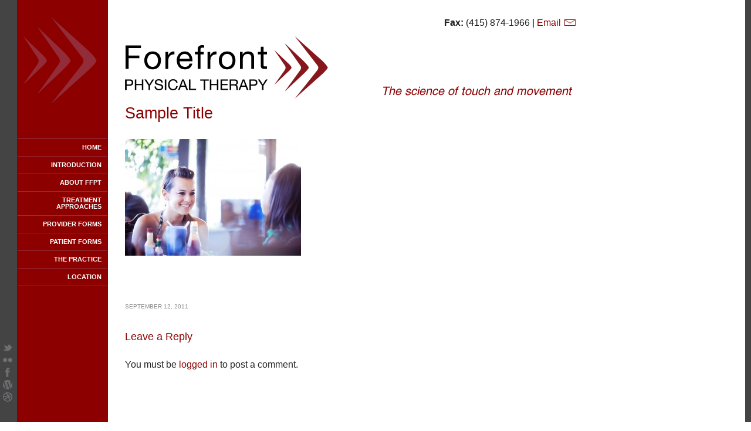

--- FILE ---
content_type: text/html; charset=UTF-8
request_url: https://www.forefrontphysicaltherapy.com/portfolio/coffee-cafe-logo-and-web-site/3280003051_7a1ed07395_b-2/
body_size: 7975
content:
<!DOCTYPE html>
<!--[if lt IE 7 ]>	<html lang="en" class="ie6 ie">	<![endif]-->
<!--[if IE 7 ]>	<html lang="en" class="ie7 ie">	<![endif]-->
<!--[if IE 8 ]>	<html lang="en" class="ie8 ie">	<![endif]-->
<!--[if IE 9 ]>	<html lang="en" class="ie9 ie">	<![endif]-->
<!--[if (gt IE 9)|!(IE)]><!--> <html xmlns="http://www.w3.org/1999/xhtml" lang="en-US"> <!--<![endif]-->
<head>

	<!-- General meta information -->
	<title>Sample Title - Forefront Physical Therapy</title>
	<meta http-equiv="Content-Type" content="text/html; charset=UTF-8" />
	<meta http-equiv="X-UA-Compatible" content="IE=edge,chrome=1" />
	<meta name="viewport" content="width=device-width, initial-scale=1.0" />
	<!-- // General meta information -->

	<meta name='robots' content='index, follow, max-image-preview:large, max-snippet:-1, max-video-preview:-1' />

	<!-- This site is optimized with the Yoast SEO plugin v26.5 - https://yoast.com/wordpress/plugins/seo/ -->
	<link rel="canonical" href="https://www.forefrontphysicaltherapy.com/portfolio/coffee-cafe-logo-and-web-site/3280003051_7a1ed07395_b-2/" />
	<script type="application/ld+json" class="yoast-schema-graph">{"@context":"https://schema.org","@graph":[{"@type":"WebPage","@id":"https://www.forefrontphysicaltherapy.com/portfolio/coffee-cafe-logo-and-web-site/3280003051_7a1ed07395_b-2/","url":"https://www.forefrontphysicaltherapy.com/portfolio/coffee-cafe-logo-and-web-site/3280003051_7a1ed07395_b-2/","name":"Sample Title - Forefront Physical Therapy","isPartOf":{"@id":"https://www.forefrontphysicaltherapy.com/#website"},"primaryImageOfPage":{"@id":"https://www.forefrontphysicaltherapy.com/portfolio/coffee-cafe-logo-and-web-site/3280003051_7a1ed07395_b-2/#primaryimage"},"image":{"@id":"https://www.forefrontphysicaltherapy.com/portfolio/coffee-cafe-logo-and-web-site/3280003051_7a1ed07395_b-2/#primaryimage"},"thumbnailUrl":"https://www.forefrontphysicaltherapy.com/wp-content/uploads/2011/09/3280003051_7a1ed07395_b1.jpg","datePublished":"2011-09-12T15:57:03+00:00","breadcrumb":{"@id":"https://www.forefrontphysicaltherapy.com/portfolio/coffee-cafe-logo-and-web-site/3280003051_7a1ed07395_b-2/#breadcrumb"},"inLanguage":"en-US","potentialAction":[{"@type":"ReadAction","target":["https://www.forefrontphysicaltherapy.com/portfolio/coffee-cafe-logo-and-web-site/3280003051_7a1ed07395_b-2/"]}]},{"@type":"ImageObject","inLanguage":"en-US","@id":"https://www.forefrontphysicaltherapy.com/portfolio/coffee-cafe-logo-and-web-site/3280003051_7a1ed07395_b-2/#primaryimage","url":"https://www.forefrontphysicaltherapy.com/wp-content/uploads/2011/09/3280003051_7a1ed07395_b1.jpg","contentUrl":"https://www.forefrontphysicaltherapy.com/wp-content/uploads/2011/09/3280003051_7a1ed07395_b1.jpg","width":"1024","height":"681","caption":"Optional Caption"},{"@type":"BreadcrumbList","@id":"https://www.forefrontphysicaltherapy.com/portfolio/coffee-cafe-logo-and-web-site/3280003051_7a1ed07395_b-2/#breadcrumb","itemListElement":[{"@type":"ListItem","position":1,"name":"Coffee Cafe Logo and Web Site","item":"https://www.forefrontphysicaltherapy.com/portfolio/coffee-cafe-logo-and-web-site/"},{"@type":"ListItem","position":2,"name":"Sample Title"}]},{"@type":"WebSite","@id":"https://www.forefrontphysicaltherapy.com/#website","url":"https://www.forefrontphysicaltherapy.com/","name":"Forefront Physical Therapy","description":"The science of touch and movement","potentialAction":[{"@type":"SearchAction","target":{"@type":"EntryPoint","urlTemplate":"https://www.forefrontphysicaltherapy.com/?s={search_term_string}"},"query-input":{"@type":"PropertyValueSpecification","valueRequired":true,"valueName":"search_term_string"}}],"inLanguage":"en-US"}]}</script>
	<!-- / Yoast SEO plugin. -->


<link rel="alternate" type="application/rss+xml" title="Forefront Physical Therapy &raquo; Feed" href="https://www.forefrontphysicaltherapy.com/feed/" />
<link rel="alternate" type="application/rss+xml" title="Forefront Physical Therapy &raquo; Comments Feed" href="https://www.forefrontphysicaltherapy.com/comments/feed/" />
<link rel="alternate" type="application/rss+xml" title="Forefront Physical Therapy &raquo; Sample Title Comments Feed" href="https://www.forefrontphysicaltherapy.com/portfolio/coffee-cafe-logo-and-web-site/3280003051_7a1ed07395_b-2/feed/" />
<link rel="alternate" title="oEmbed (JSON)" type="application/json+oembed" href="https://www.forefrontphysicaltherapy.com/wp-json/oembed/1.0/embed?url=https%3A%2F%2Fwww.forefrontphysicaltherapy.com%2Fportfolio%2Fcoffee-cafe-logo-and-web-site%2F3280003051_7a1ed07395_b-2%2F" />
<link rel="alternate" title="oEmbed (XML)" type="text/xml+oembed" href="https://www.forefrontphysicaltherapy.com/wp-json/oembed/1.0/embed?url=https%3A%2F%2Fwww.forefrontphysicaltherapy.com%2Fportfolio%2Fcoffee-cafe-logo-and-web-site%2F3280003051_7a1ed07395_b-2%2F&#038;format=xml" />
		<!-- This site uses the Google Analytics by MonsterInsights plugin v9.10.1 - Using Analytics tracking - https://www.monsterinsights.com/ -->
		<!-- Note: MonsterInsights is not currently configured on this site. The site owner needs to authenticate with Google Analytics in the MonsterInsights settings panel. -->
					<!-- No tracking code set -->
				<!-- / Google Analytics by MonsterInsights -->
		<style id='wp-img-auto-sizes-contain-inline-css' type='text/css'>
img:is([sizes=auto i],[sizes^="auto," i]){contain-intrinsic-size:3000px 1500px}
/*# sourceURL=wp-img-auto-sizes-contain-inline-css */
</style>
<style id='wp-emoji-styles-inline-css' type='text/css'>

	img.wp-smiley, img.emoji {
		display: inline !important;
		border: none !important;
		box-shadow: none !important;
		height: 1em !important;
		width: 1em !important;
		margin: 0 0.07em !important;
		vertical-align: -0.1em !important;
		background: none !important;
		padding: 0 !important;
	}
/*# sourceURL=wp-emoji-styles-inline-css */
</style>
<style id='wp-block-library-inline-css' type='text/css'>
:root{--wp-block-synced-color:#7a00df;--wp-block-synced-color--rgb:122,0,223;--wp-bound-block-color:var(--wp-block-synced-color);--wp-editor-canvas-background:#ddd;--wp-admin-theme-color:#007cba;--wp-admin-theme-color--rgb:0,124,186;--wp-admin-theme-color-darker-10:#006ba1;--wp-admin-theme-color-darker-10--rgb:0,107,160.5;--wp-admin-theme-color-darker-20:#005a87;--wp-admin-theme-color-darker-20--rgb:0,90,135;--wp-admin-border-width-focus:2px}@media (min-resolution:192dpi){:root{--wp-admin-border-width-focus:1.5px}}.wp-element-button{cursor:pointer}:root .has-very-light-gray-background-color{background-color:#eee}:root .has-very-dark-gray-background-color{background-color:#313131}:root .has-very-light-gray-color{color:#eee}:root .has-very-dark-gray-color{color:#313131}:root .has-vivid-green-cyan-to-vivid-cyan-blue-gradient-background{background:linear-gradient(135deg,#00d084,#0693e3)}:root .has-purple-crush-gradient-background{background:linear-gradient(135deg,#34e2e4,#4721fb 50%,#ab1dfe)}:root .has-hazy-dawn-gradient-background{background:linear-gradient(135deg,#faaca8,#dad0ec)}:root .has-subdued-olive-gradient-background{background:linear-gradient(135deg,#fafae1,#67a671)}:root .has-atomic-cream-gradient-background{background:linear-gradient(135deg,#fdd79a,#004a59)}:root .has-nightshade-gradient-background{background:linear-gradient(135deg,#330968,#31cdcf)}:root .has-midnight-gradient-background{background:linear-gradient(135deg,#020381,#2874fc)}:root{--wp--preset--font-size--normal:16px;--wp--preset--font-size--huge:42px}.has-regular-font-size{font-size:1em}.has-larger-font-size{font-size:2.625em}.has-normal-font-size{font-size:var(--wp--preset--font-size--normal)}.has-huge-font-size{font-size:var(--wp--preset--font-size--huge)}.has-text-align-center{text-align:center}.has-text-align-left{text-align:left}.has-text-align-right{text-align:right}.has-fit-text{white-space:nowrap!important}#end-resizable-editor-section{display:none}.aligncenter{clear:both}.items-justified-left{justify-content:flex-start}.items-justified-center{justify-content:center}.items-justified-right{justify-content:flex-end}.items-justified-space-between{justify-content:space-between}.screen-reader-text{border:0;clip-path:inset(50%);height:1px;margin:-1px;overflow:hidden;padding:0;position:absolute;width:1px;word-wrap:normal!important}.screen-reader-text:focus{background-color:#ddd;clip-path:none;color:#444;display:block;font-size:1em;height:auto;left:5px;line-height:normal;padding:15px 23px 14px;text-decoration:none;top:5px;width:auto;z-index:100000}html :where(.has-border-color){border-style:solid}html :where([style*=border-top-color]){border-top-style:solid}html :where([style*=border-right-color]){border-right-style:solid}html :where([style*=border-bottom-color]){border-bottom-style:solid}html :where([style*=border-left-color]){border-left-style:solid}html :where([style*=border-width]){border-style:solid}html :where([style*=border-top-width]){border-top-style:solid}html :where([style*=border-right-width]){border-right-style:solid}html :where([style*=border-bottom-width]){border-bottom-style:solid}html :where([style*=border-left-width]){border-left-style:solid}html :where(img[class*=wp-image-]){height:auto;max-width:100%}:where(figure){margin:0 0 1em}html :where(.is-position-sticky){--wp-admin--admin-bar--position-offset:var(--wp-admin--admin-bar--height,0px)}@media screen and (max-width:600px){html :where(.is-position-sticky){--wp-admin--admin-bar--position-offset:0px}}

/*# sourceURL=wp-block-library-inline-css */
</style><style id='global-styles-inline-css' type='text/css'>
:root{--wp--preset--aspect-ratio--square: 1;--wp--preset--aspect-ratio--4-3: 4/3;--wp--preset--aspect-ratio--3-4: 3/4;--wp--preset--aspect-ratio--3-2: 3/2;--wp--preset--aspect-ratio--2-3: 2/3;--wp--preset--aspect-ratio--16-9: 16/9;--wp--preset--aspect-ratio--9-16: 9/16;--wp--preset--color--black: #000000;--wp--preset--color--cyan-bluish-gray: #abb8c3;--wp--preset--color--white: #ffffff;--wp--preset--color--pale-pink: #f78da7;--wp--preset--color--vivid-red: #cf2e2e;--wp--preset--color--luminous-vivid-orange: #ff6900;--wp--preset--color--luminous-vivid-amber: #fcb900;--wp--preset--color--light-green-cyan: #7bdcb5;--wp--preset--color--vivid-green-cyan: #00d084;--wp--preset--color--pale-cyan-blue: #8ed1fc;--wp--preset--color--vivid-cyan-blue: #0693e3;--wp--preset--color--vivid-purple: #9b51e0;--wp--preset--gradient--vivid-cyan-blue-to-vivid-purple: linear-gradient(135deg,rgb(6,147,227) 0%,rgb(155,81,224) 100%);--wp--preset--gradient--light-green-cyan-to-vivid-green-cyan: linear-gradient(135deg,rgb(122,220,180) 0%,rgb(0,208,130) 100%);--wp--preset--gradient--luminous-vivid-amber-to-luminous-vivid-orange: linear-gradient(135deg,rgb(252,185,0) 0%,rgb(255,105,0) 100%);--wp--preset--gradient--luminous-vivid-orange-to-vivid-red: linear-gradient(135deg,rgb(255,105,0) 0%,rgb(207,46,46) 100%);--wp--preset--gradient--very-light-gray-to-cyan-bluish-gray: linear-gradient(135deg,rgb(238,238,238) 0%,rgb(169,184,195) 100%);--wp--preset--gradient--cool-to-warm-spectrum: linear-gradient(135deg,rgb(74,234,220) 0%,rgb(151,120,209) 20%,rgb(207,42,186) 40%,rgb(238,44,130) 60%,rgb(251,105,98) 80%,rgb(254,248,76) 100%);--wp--preset--gradient--blush-light-purple: linear-gradient(135deg,rgb(255,206,236) 0%,rgb(152,150,240) 100%);--wp--preset--gradient--blush-bordeaux: linear-gradient(135deg,rgb(254,205,165) 0%,rgb(254,45,45) 50%,rgb(107,0,62) 100%);--wp--preset--gradient--luminous-dusk: linear-gradient(135deg,rgb(255,203,112) 0%,rgb(199,81,192) 50%,rgb(65,88,208) 100%);--wp--preset--gradient--pale-ocean: linear-gradient(135deg,rgb(255,245,203) 0%,rgb(182,227,212) 50%,rgb(51,167,181) 100%);--wp--preset--gradient--electric-grass: linear-gradient(135deg,rgb(202,248,128) 0%,rgb(113,206,126) 100%);--wp--preset--gradient--midnight: linear-gradient(135deg,rgb(2,3,129) 0%,rgb(40,116,252) 100%);--wp--preset--font-size--small: 13px;--wp--preset--font-size--medium: 20px;--wp--preset--font-size--large: 36px;--wp--preset--font-size--x-large: 42px;--wp--preset--spacing--20: 0.44rem;--wp--preset--spacing--30: 0.67rem;--wp--preset--spacing--40: 1rem;--wp--preset--spacing--50: 1.5rem;--wp--preset--spacing--60: 2.25rem;--wp--preset--spacing--70: 3.38rem;--wp--preset--spacing--80: 5.06rem;--wp--preset--shadow--natural: 6px 6px 9px rgba(0, 0, 0, 0.2);--wp--preset--shadow--deep: 12px 12px 50px rgba(0, 0, 0, 0.4);--wp--preset--shadow--sharp: 6px 6px 0px rgba(0, 0, 0, 0.2);--wp--preset--shadow--outlined: 6px 6px 0px -3px rgb(255, 255, 255), 6px 6px rgb(0, 0, 0);--wp--preset--shadow--crisp: 6px 6px 0px rgb(0, 0, 0);}:where(.is-layout-flex){gap: 0.5em;}:where(.is-layout-grid){gap: 0.5em;}body .is-layout-flex{display: flex;}.is-layout-flex{flex-wrap: wrap;align-items: center;}.is-layout-flex > :is(*, div){margin: 0;}body .is-layout-grid{display: grid;}.is-layout-grid > :is(*, div){margin: 0;}:where(.wp-block-columns.is-layout-flex){gap: 2em;}:where(.wp-block-columns.is-layout-grid){gap: 2em;}:where(.wp-block-post-template.is-layout-flex){gap: 1.25em;}:where(.wp-block-post-template.is-layout-grid){gap: 1.25em;}.has-black-color{color: var(--wp--preset--color--black) !important;}.has-cyan-bluish-gray-color{color: var(--wp--preset--color--cyan-bluish-gray) !important;}.has-white-color{color: var(--wp--preset--color--white) !important;}.has-pale-pink-color{color: var(--wp--preset--color--pale-pink) !important;}.has-vivid-red-color{color: var(--wp--preset--color--vivid-red) !important;}.has-luminous-vivid-orange-color{color: var(--wp--preset--color--luminous-vivid-orange) !important;}.has-luminous-vivid-amber-color{color: var(--wp--preset--color--luminous-vivid-amber) !important;}.has-light-green-cyan-color{color: var(--wp--preset--color--light-green-cyan) !important;}.has-vivid-green-cyan-color{color: var(--wp--preset--color--vivid-green-cyan) !important;}.has-pale-cyan-blue-color{color: var(--wp--preset--color--pale-cyan-blue) !important;}.has-vivid-cyan-blue-color{color: var(--wp--preset--color--vivid-cyan-blue) !important;}.has-vivid-purple-color{color: var(--wp--preset--color--vivid-purple) !important;}.has-black-background-color{background-color: var(--wp--preset--color--black) !important;}.has-cyan-bluish-gray-background-color{background-color: var(--wp--preset--color--cyan-bluish-gray) !important;}.has-white-background-color{background-color: var(--wp--preset--color--white) !important;}.has-pale-pink-background-color{background-color: var(--wp--preset--color--pale-pink) !important;}.has-vivid-red-background-color{background-color: var(--wp--preset--color--vivid-red) !important;}.has-luminous-vivid-orange-background-color{background-color: var(--wp--preset--color--luminous-vivid-orange) !important;}.has-luminous-vivid-amber-background-color{background-color: var(--wp--preset--color--luminous-vivid-amber) !important;}.has-light-green-cyan-background-color{background-color: var(--wp--preset--color--light-green-cyan) !important;}.has-vivid-green-cyan-background-color{background-color: var(--wp--preset--color--vivid-green-cyan) !important;}.has-pale-cyan-blue-background-color{background-color: var(--wp--preset--color--pale-cyan-blue) !important;}.has-vivid-cyan-blue-background-color{background-color: var(--wp--preset--color--vivid-cyan-blue) !important;}.has-vivid-purple-background-color{background-color: var(--wp--preset--color--vivid-purple) !important;}.has-black-border-color{border-color: var(--wp--preset--color--black) !important;}.has-cyan-bluish-gray-border-color{border-color: var(--wp--preset--color--cyan-bluish-gray) !important;}.has-white-border-color{border-color: var(--wp--preset--color--white) !important;}.has-pale-pink-border-color{border-color: var(--wp--preset--color--pale-pink) !important;}.has-vivid-red-border-color{border-color: var(--wp--preset--color--vivid-red) !important;}.has-luminous-vivid-orange-border-color{border-color: var(--wp--preset--color--luminous-vivid-orange) !important;}.has-luminous-vivid-amber-border-color{border-color: var(--wp--preset--color--luminous-vivid-amber) !important;}.has-light-green-cyan-border-color{border-color: var(--wp--preset--color--light-green-cyan) !important;}.has-vivid-green-cyan-border-color{border-color: var(--wp--preset--color--vivid-green-cyan) !important;}.has-pale-cyan-blue-border-color{border-color: var(--wp--preset--color--pale-cyan-blue) !important;}.has-vivid-cyan-blue-border-color{border-color: var(--wp--preset--color--vivid-cyan-blue) !important;}.has-vivid-purple-border-color{border-color: var(--wp--preset--color--vivid-purple) !important;}.has-vivid-cyan-blue-to-vivid-purple-gradient-background{background: var(--wp--preset--gradient--vivid-cyan-blue-to-vivid-purple) !important;}.has-light-green-cyan-to-vivid-green-cyan-gradient-background{background: var(--wp--preset--gradient--light-green-cyan-to-vivid-green-cyan) !important;}.has-luminous-vivid-amber-to-luminous-vivid-orange-gradient-background{background: var(--wp--preset--gradient--luminous-vivid-amber-to-luminous-vivid-orange) !important;}.has-luminous-vivid-orange-to-vivid-red-gradient-background{background: var(--wp--preset--gradient--luminous-vivid-orange-to-vivid-red) !important;}.has-very-light-gray-to-cyan-bluish-gray-gradient-background{background: var(--wp--preset--gradient--very-light-gray-to-cyan-bluish-gray) !important;}.has-cool-to-warm-spectrum-gradient-background{background: var(--wp--preset--gradient--cool-to-warm-spectrum) !important;}.has-blush-light-purple-gradient-background{background: var(--wp--preset--gradient--blush-light-purple) !important;}.has-blush-bordeaux-gradient-background{background: var(--wp--preset--gradient--blush-bordeaux) !important;}.has-luminous-dusk-gradient-background{background: var(--wp--preset--gradient--luminous-dusk) !important;}.has-pale-ocean-gradient-background{background: var(--wp--preset--gradient--pale-ocean) !important;}.has-electric-grass-gradient-background{background: var(--wp--preset--gradient--electric-grass) !important;}.has-midnight-gradient-background{background: var(--wp--preset--gradient--midnight) !important;}.has-small-font-size{font-size: var(--wp--preset--font-size--small) !important;}.has-medium-font-size{font-size: var(--wp--preset--font-size--medium) !important;}.has-large-font-size{font-size: var(--wp--preset--font-size--large) !important;}.has-x-large-font-size{font-size: var(--wp--preset--font-size--x-large) !important;}
/*# sourceURL=global-styles-inline-css */
</style>

<style id='classic-theme-styles-inline-css' type='text/css'>
/*! This file is auto-generated */
.wp-block-button__link{color:#fff;background-color:#32373c;border-radius:9999px;box-shadow:none;text-decoration:none;padding:calc(.667em + 2px) calc(1.333em + 2px);font-size:1.125em}.wp-block-file__button{background:#32373c;color:#fff;text-decoration:none}
/*# sourceURL=/wp-includes/css/classic-themes.min.css */
</style>
<link rel='stylesheet' id='cudazi_screen-css' href='https://www.forefrontphysicaltherapy.com/wp-content/themes/designave/css/screen.css?ver=1.0.1' type='text/css' media='screen' />
<link rel='stylesheet' id='cudazi_print-css' href='https://www.forefrontphysicaltherapy.com/wp-content/themes/designave/css/print.css?ver=1.0.1' type='text/css' media='print' />
<link rel='stylesheet' id='cudazi_style-css' href='https://www.forefrontphysicaltherapy.com/wp-content/themes/designave/style.css?ver=1.0.1' type='text/css' media='screen' />
<script type="text/javascript" src="https://www.forefrontphysicaltherapy.com/wp-includes/js/jquery/jquery.min.js?ver=3.7.1" id="jquery-core-js"></script>
<script type="text/javascript" src="https://www.forefrontphysicaltherapy.com/wp-includes/js/jquery/jquery-migrate.min.js?ver=3.4.1" id="jquery-migrate-js"></script>
<script type="text/javascript" src="https://www.forefrontphysicaltherapy.com/wp-content/themes/designave/js/libs/twitter/jquery.tweet.js?ver=6.9" id="cudazi_tweet-js"></script>
<script type="text/javascript" src="https://www.forefrontphysicaltherapy.com/wp-content/themes/designave/js/libs/menu/superfish-combined.js?ver=1.0.1" id="cudazi_superfish-js"></script>
<script type="text/javascript" src="https://www.forefrontphysicaltherapy.com/wp-content/themes/designave/js/libs/thumbnailscroller/jquery-ui-1.8.13.custom.min.js?ver=1.0.1" id="cudazi_thumbnailscroller_jquery_ui_custom-js"></script>
<script type="text/javascript" src="https://www.forefrontphysicaltherapy.com/wp-content/themes/designave/js/libs/thumbnailscroller/jquery.thumbnailScroller.js?ver=1.0.1" id="cudazi_thumbnailscroller-js"></script>
<script type="text/javascript" src="https://www.forefrontphysicaltherapy.com/wp-content/themes/designave/js/libs/tipsy/jquery.tipsy.js?ver=1.0.1" id="cudazi_tipsy-js"></script>
<script type="text/javascript" src="https://www.forefrontphysicaltherapy.com/wp-content/themes/designave/js/script.js?ver=1.0.1" id="cudazi_general-js"></script>
<link rel="https://api.w.org/" href="https://www.forefrontphysicaltherapy.com/wp-json/" /><link rel="alternate" title="JSON" type="application/json" href="https://www.forefrontphysicaltherapy.com/wp-json/wp/v2/media/110" /><link rel="EditURI" type="application/rsd+xml" title="RSD" href="https://www.forefrontphysicaltherapy.com/xmlrpc.php?rsd" />
<meta name="generator" content="WordPress 6.9" />
<link rel='shortlink' href='https://www.forefrontphysicaltherapy.com/?p=110' />

<!-- Jetpack Open Graph Tags -->
<meta property="og:type" content="article" />
<meta property="og:title" content="Sample Title" />
<meta property="og:url" content="https://www.forefrontphysicaltherapy.com/portfolio/coffee-cafe-logo-and-web-site/3280003051_7a1ed07395_b-2/" />
<meta property="og:description" content="Optional Caption" />
<meta property="article:published_time" content="2011-09-12T15:57:03+00:00" />
<meta property="article:modified_time" content="2011-09-12T15:57:03+00:00" />
<meta property="og:site_name" content="Forefront Physical Therapy" />
<meta property="og:image" content="https://www.forefrontphysicaltherapy.com/wp-content/uploads/2011/09/3280003051_7a1ed07395_b1.jpg" />
<meta property="og:image:alt" content="" />
<meta property="og:locale" content="en_US" />
<meta name="twitter:text:title" content="Sample Title" />
<meta name="twitter:image" content="https://www.forefrontphysicaltherapy.com/wp-content/uploads/2011/09/3280003051_7a1ed07395_b1.jpg?w=640" />
<meta name="twitter:card" content="summary_large_image" />

<!-- End Jetpack Open Graph Tags -->
	
	
	<!-- site icons -->
	<!-- <link type="text/css" rel="shortcut icon" href="https://www.forefrontphysicaltherapy.com/wp-content/themes/designave/favicon.gif" /> -->
	<link rel="shortcut icon" href="https://www.forefrontphysicaltherapy.com/wp-content/themes/designave/favicon.png" />
	<link type="text/css" rel="apple-touch-icon" href="https://www.forefrontphysicaltherapy.com/wp-content/themes/designave/apple-touch-icon.png" />
	<!-- // site icons -->
	
</head>

<body class="attachment wp-singular attachment-template-default single single-attachment postid-110 attachmentid-110 attachment-jpeg wp-theme-designave">
	<div id="outer">	
		<div id="aside">
			
						
			
			<div id="logo">
				<h1>
					<a href="https://www.forefrontphysicaltherapy.com"><img src="https://www.forefrontphysicaltherapy.com/wp-content/themes/designave/images/logo.png" alt="Forefront Physical Therapy" /></a>
				</h1>
			</div>
			
			
			<div class="menu-services-container"><ul id="menu-services" class="sf-menu sf-vertical clearfix"><li id="menu-item-830" class="menu-item menu-item-type-post_type menu-item-object-page menu-item-home menu-item-830"><a href="https://www.forefrontphysicaltherapy.com/">Home</a></li>
<li id="menu-item-783" class="menu-item menu-item-type-post_type menu-item-object-page menu-item-783"><a href="https://www.forefrontphysicaltherapy.com/introduction-2/">Introduction</a></li>
<li id="menu-item-53" class="menu-item menu-item-type-post_type menu-item-object-page menu-item-53"><a href="https://www.forefrontphysicaltherapy.com/about-ffpt/">About FFPT</a></li>
<li id="menu-item-58" class="menu-item menu-item-type-post_type menu-item-object-page menu-item-has-children menu-item-58"><a href="https://www.forefrontphysicaltherapy.com/treatment-approaches/">Treatment Approaches</a>
<ul class="sub-menu">
	<li id="menu-item-324" class="menu-item menu-item-type-post_type menu-item-object-page menu-item-324"><a href="https://www.forefrontphysicaltherapy.com/treatment-approaches-manual-therapy/">Manual Therapy</a></li>
	<li id="menu-item-325" class="menu-item menu-item-type-post_type menu-item-object-page menu-item-325"><a href="https://www.forefrontphysicaltherapy.com/treatment-approaches-biofeedback/">Biofeedback</a></li>
	<li id="menu-item-326" class="menu-item menu-item-type-post_type menu-item-object-page menu-item-326"><a href="https://www.forefrontphysicaltherapy.com/treatment-approaches-corealign/">CoreAlign</a></li>
	<li id="menu-item-415" class="menu-item menu-item-type-post_type menu-item-object-page menu-item-415"><a href="https://www.forefrontphysicaltherapy.com/treatment-approaches-fsms/">Frequency Specific Microcurrent Stimulation</a></li>
</ul>
</li>
<li id="menu-item-924" class="menu-item menu-item-type-post_type menu-item-object-page menu-item-924"><a href="https://www.forefrontphysicaltherapy.com/provider-forms/">Provider Forms</a></li>
<li id="menu-item-932" class="menu-item menu-item-type-post_type menu-item-object-page menu-item-932"><a href="https://www.forefrontphysicaltherapy.com/patient-forms/">Patient Forms</a></li>
<li id="menu-item-59" class="menu-item menu-item-type-post_type menu-item-object-page menu-item-59"><a href="https://www.forefrontphysicaltherapy.com/practice/">The Practice</a></li>
<li id="menu-item-276" class="menu-item menu-item-type-post_type menu-item-object-page menu-item-276"><a href="https://www.forefrontphysicaltherapy.com/contact/">Location</a></li>
</ul></div>			
			<div id='social'><a href='http://twitter.com/cudazi' title='Follow me on Twitter'><img src='https://www.forefrontphysicaltherapy.com/wp-content/themes/designave/images/social_icons/picons03.png' alt='Follow me on Twitter' /></a><a href='#your-url' title='Flickr Photostream'><img src='https://www.forefrontphysicaltherapy.com/wp-content/themes/designave/images/social_icons/picons04.png' alt='Flickr Photostream' /></a><a href='#your-url' title='Friend me on Facebook'><img src='https://www.forefrontphysicaltherapy.com/wp-content/themes/designave/images/social_icons/picons06.png' alt='Friend me on Facebook' /></a><a href='http://wordpress.org/' title='Powered by WordPress'><img src='https://www.forefrontphysicaltherapy.com/wp-content/themes/designave/images/social_icons/picons26.png' alt='Powered by WordPress' /></a><a href='http://dribbble.com/cudazi' title='Dribble'><img src='https://www.forefrontphysicaltherapy.com/wp-content/themes/designave/images/social_icons/picons02.png' alt='Dribble' /></a></div>			
			
		</div><!--//aside-->
		 
		<div id="primary">		


<p style="text-align: right;"><strong>Fax:</strong><span style="text-align: right;"> (415) 874-1966 | </span><a style="text-align: right;" href="mailto:info@forefrontphysicaltherapy.com?subject=Regarding%20your%20FFPT%20practice">Email <img class="size-full wp-image-471 alignnone" style="margin-top: 0px; margin-bottom: -1px;" title="email" alt="" src="http://www.forefrontphysicaltherapy.com/wp-content/uploads/2012/09/email2.png" width="23" height="15" /></a></p>
<p style="text-align: right;"><a href="http://www.forefrontphysicaltherapy.com"><img class="alignleft size-full wp-image-357" title="forefront_logo2" alt="" src="http://www.forefrontphysicaltherapy.com/wp-content/uploads/2012/09/forefront_logo1.png" width="768" height="106" /></a></p>

			<!-- search form disabled by user -->			
							
	<div class="container_6 clearfix">
		<div class="grid_4">		
			    
				<div id="post-110" class="clearfix post-110 attachment type-attachment status-inherit hentry">											
															
	<h2 class="entry-title"><a href="https://www.forefrontphysicaltherapy.com/portfolio/coffee-cafe-logo-and-web-site/3280003051_7a1ed07395_b-2/" title="Permalink to Sample Title" rel="bookmark">Sample Title</a></h2>									
	<div class="entry-content">
		<p class="attachment"><a href='https://www.forefrontphysicaltherapy.com/wp-content/uploads/2011/09/3280003051_7a1ed07395_b1.jpg'><img fetchpriority="high" decoding="async" width="300" height="199" src="https://www.forefrontphysicaltherapy.com/wp-content/uploads/2011/09/3280003051_7a1ed07395_b1-300x199.jpg" class="attachment-medium size-medium" alt="" srcset="https://www.forefrontphysicaltherapy.com/wp-content/uploads/2011/09/3280003051_7a1ed07395_b1-300x199.jpg 300w, https://www.forefrontphysicaltherapy.com/wp-content/uploads/2011/09/3280003051_7a1ed07395_b1.jpg 1024w" sizes="(max-width: 300px) 100vw, 300px" /></a></p>
	</div><!--//entry-content -->
	<div class="entry-meta clearfix">
	<div class="left">
		<span class="post-date sep">September 12, 2011</span>	</div><!--//left-->
	<div class="right">			
		 			
		
					<div class="clearfix">
				<span class="post-categories sep"></span>
				<span class="post-categories"></span>
			</div>
					

	</div><!--//right-->
	
</div><!--//entry-meta -->
</div><!--//post-->				<div id="comments">



	<div id="respond" class="comment-respond">
		<h3 id="reply-title" class="comment-reply-title">Leave a Reply</h3><p class="must-log-in">You must be <a href="https://www.forefrontphysicaltherapy.com/wp-login.php?redirect_to=https%3A%2F%2Fwww.forefrontphysicaltherapy.com%2Fportfolio%2Fcoffee-cafe-logo-and-web-site%2F3280003051_7a1ed07395_b-2%2F">logged in</a> to post a comment.</p>	</div><!-- #respond -->
	
</div><!-- //comments -->				
						
		</div><!--//grid_X-->	
		<div class="grid_2">
			<!-- Source: sidebar.php -->
		</div><!--//grid_X-->
	</div><!--//container_6-->
		

				
			</div><!--//primary-->
					
			<a href="#" class='icon-sprite' id="scroll-top" title="Back to Top">Back to Top</a>					
			
		</div><!-- //outer -->

		<script type="speculationrules">
{"prefetch":[{"source":"document","where":{"and":[{"href_matches":"/*"},{"not":{"href_matches":["/wp-*.php","/wp-admin/*","/wp-content/uploads/*","/wp-content/*","/wp-content/plugins/*","/wp-content/themes/designave/*","/*\\?(.+)"]}},{"not":{"selector_matches":"a[rel~=\"nofollow\"]"}},{"not":{"selector_matches":".no-prefetch, .no-prefetch a"}}]},"eagerness":"conservative"}]}
</script>
<!-- Design Avenue by <a href="http://cudazi.com/">Cudazi</a> (http://cudazi.com/) v1.0.1 --><script id="wp-emoji-settings" type="application/json">
{"baseUrl":"https://s.w.org/images/core/emoji/17.0.2/72x72/","ext":".png","svgUrl":"https://s.w.org/images/core/emoji/17.0.2/svg/","svgExt":".svg","source":{"concatemoji":"https://www.forefrontphysicaltherapy.com/wp-includes/js/wp-emoji-release.min.js?ver=6.9"}}
</script>
<script type="module">
/* <![CDATA[ */
/*! This file is auto-generated */
const a=JSON.parse(document.getElementById("wp-emoji-settings").textContent),o=(window._wpemojiSettings=a,"wpEmojiSettingsSupports"),s=["flag","emoji"];function i(e){try{var t={supportTests:e,timestamp:(new Date).valueOf()};sessionStorage.setItem(o,JSON.stringify(t))}catch(e){}}function c(e,t,n){e.clearRect(0,0,e.canvas.width,e.canvas.height),e.fillText(t,0,0);t=new Uint32Array(e.getImageData(0,0,e.canvas.width,e.canvas.height).data);e.clearRect(0,0,e.canvas.width,e.canvas.height),e.fillText(n,0,0);const a=new Uint32Array(e.getImageData(0,0,e.canvas.width,e.canvas.height).data);return t.every((e,t)=>e===a[t])}function p(e,t){e.clearRect(0,0,e.canvas.width,e.canvas.height),e.fillText(t,0,0);var n=e.getImageData(16,16,1,1);for(let e=0;e<n.data.length;e++)if(0!==n.data[e])return!1;return!0}function u(e,t,n,a){switch(t){case"flag":return n(e,"\ud83c\udff3\ufe0f\u200d\u26a7\ufe0f","\ud83c\udff3\ufe0f\u200b\u26a7\ufe0f")?!1:!n(e,"\ud83c\udde8\ud83c\uddf6","\ud83c\udde8\u200b\ud83c\uddf6")&&!n(e,"\ud83c\udff4\udb40\udc67\udb40\udc62\udb40\udc65\udb40\udc6e\udb40\udc67\udb40\udc7f","\ud83c\udff4\u200b\udb40\udc67\u200b\udb40\udc62\u200b\udb40\udc65\u200b\udb40\udc6e\u200b\udb40\udc67\u200b\udb40\udc7f");case"emoji":return!a(e,"\ud83e\u1fac8")}return!1}function f(e,t,n,a){let r;const o=(r="undefined"!=typeof WorkerGlobalScope&&self instanceof WorkerGlobalScope?new OffscreenCanvas(300,150):document.createElement("canvas")).getContext("2d",{willReadFrequently:!0}),s=(o.textBaseline="top",o.font="600 32px Arial",{});return e.forEach(e=>{s[e]=t(o,e,n,a)}),s}function r(e){var t=document.createElement("script");t.src=e,t.defer=!0,document.head.appendChild(t)}a.supports={everything:!0,everythingExceptFlag:!0},new Promise(t=>{let n=function(){try{var e=JSON.parse(sessionStorage.getItem(o));if("object"==typeof e&&"number"==typeof e.timestamp&&(new Date).valueOf()<e.timestamp+604800&&"object"==typeof e.supportTests)return e.supportTests}catch(e){}return null}();if(!n){if("undefined"!=typeof Worker&&"undefined"!=typeof OffscreenCanvas&&"undefined"!=typeof URL&&URL.createObjectURL&&"undefined"!=typeof Blob)try{var e="postMessage("+f.toString()+"("+[JSON.stringify(s),u.toString(),c.toString(),p.toString()].join(",")+"));",a=new Blob([e],{type:"text/javascript"});const r=new Worker(URL.createObjectURL(a),{name:"wpTestEmojiSupports"});return void(r.onmessage=e=>{i(n=e.data),r.terminate(),t(n)})}catch(e){}i(n=f(s,u,c,p))}t(n)}).then(e=>{for(const n in e)a.supports[n]=e[n],a.supports.everything=a.supports.everything&&a.supports[n],"flag"!==n&&(a.supports.everythingExceptFlag=a.supports.everythingExceptFlag&&a.supports[n]);var t;a.supports.everythingExceptFlag=a.supports.everythingExceptFlag&&!a.supports.flag,a.supports.everything||((t=a.source||{}).concatemoji?r(t.concatemoji):t.wpemoji&&t.twemoji&&(r(t.twemoji),r(t.wpemoji)))});
//# sourceURL=https://www.forefrontphysicaltherapy.com/wp-includes/js/wp-emoji-loader.min.js
/* ]]> */
</script>
	</body>
</html>

--- FILE ---
content_type: text/css
request_url: https://www.forefrontphysicaltherapy.com/wp-content/themes/designave/css/screen.css?ver=1.0.1
body_size: 6920
content:
/* Stylesheet / CSS */




/* CSS Reset - Do not edit this line */ 
html {margin:0;padding:0;border:0;}body, div, span, object, iframe, h1, h2, h3, h4, h5, h6, p, blockquote, pre, a, abbr, acronym, address, code, del, dfn, em, img, q, dl, dt, dd, ol, ul, li, fieldset, form, label, legend, table, caption, tbody, tfoot, thead, tr, th, td, article, aside, dialog, figure, footer, header, hgroup, nav, section {margin:0;padding:0;border:0;font-weight:inherit;font-style:inherit;font-size:100%;font-family:inherit;vertical-align:baseline;}article, aside, dialog, figure, footer, header, hgroup, nav, section {display:block;}body {line-height:1.5;background:white;}table {border-collapse:separate;border-spacing:0;}caption, th, td {text-align:left;font-weight:normal;float:none !important;}table, th, td {vertical-align:middle;}blockquote:before, blockquote:after, q:before, q:after {content:'';}blockquote, q {quotes:"" "";}a img {border:none;}:focus {outline:0;}




/* Modified 960gs for columns, no need to modify this section */
/* 6 Columns, 30px gutter, 100px col width, content 780px, overall 810px */
.container_6{margin-left:-15px;margin-right:auto;width:810px;}.grid_1,.grid_2,.grid_3,.grid_4,.grid_5,.grid_6{display:inline;float:left;position:relative;margin-left:15px;margin-right:15px;}.alpha{margin-left:0;}.omega{margin-right:0;}.container_6 .grid_1{width:105px;}.container_6 .grid_2{width:240px;}.container_6 .grid_3{width:375px;}.container_6 .grid_4{width:510px;}.container_6 .grid_5{width:645px;}.container_6 .grid_6{width:780px;}.container_6 .prefix_1{padding-left:135px;}.container_6 .prefix_2{padding-left:270px;}.container_6 .prefix_3{padding-left:405px;}.container_6 .prefix_4{padding-left:540px;}.container_6 .prefix_5{padding-left:675px;}.container_6 .suffix_1{padding-right:135px;}.container_6 .suffix_2{padding-right:270px;}.container_6 .suffix_3{padding-right:405px;}.container_6 .suffix_4{padding-right:540px;}.container_6 .suffix_5{padding-right:675px;}.container_6 .push_1{left:135px;}.container_6 .push_2{left:270px;}.container_6 .push_3{left:405px;}.container_6 .push_4{left:540px;}.container_6 .push_5{left:675px;}.container_6 .pull_1{left:-135px;}.container_6 .pull_2{left:-270px;}.container_6 .pull_3{left:-405px;}.container_6 .pull_4{left:-540px;}.container_6 .pull_5{left:-675px;}.clear{clear:both;display:block;overflow:hidden;visibility:hidden;width:0;height:0;}.clearfix:after{clear:both;content:' ';display:block;font-size:0;line-height:0;visibility:hidden;width:0;height:0;}.clearfix{display:block;}* html .clearfix{height:1%;}





/* General Styles
----------------------------------------------------------------------------------------------------*/
html {
	border-right: 10px solid #444;
	min-height: 100%;
}
body {
	height: 100%;
	position: relative;
	font-family: Arial, Helvetica, sans-serif;
	color: #888;
	font-size: 13px;
	line-height: 20px;	
	
	min-width: 998px;
	background: #fff url(../images/background.png) repeat-y top left;
}
#aside,
#primary {	
	float: left;
	padding: 30px 0 90px 0;
	height: 100%;
}
#outer {
	width: 100%;	
	position: relative;
}
#aside {
	width: 153px;	
	margin: 0 0 0 30px;
	text-align: right;
}
#primary {
	width: 780px;
	margin: 0 0 0 30px;
	position: relative;
}

.header-widget .widget {
	margin: 0;
	padding: 0 0 60px 0;
}
.header-widget p {
	font-size: 11px;
	padding: 0;
	margin: 0;
}
#header-left-widget {
	padding-right: 30px;
}

#logo h1 { 
	margin: 0; 
	padding: 0; 
}
#logo {
	margin: 0 30px 0 0;
}
p.promo_text {
	font-style: italic;
	font-size: 18px;
	line-height: 27px;
	padding: 0 0 56px 0;
}
a#scroll-top {
	position: fixed;
	right: 30px;
	bottom: 30px;
	width: 30px;
	height: 30px;	
	background-position: 0px -60px;
}
a.icon-sprite,
#searchsubmit {
	display: block;
	background: url(../images/sprites.png) no-repeat;
	text-indent: -9999px;
}




/* Search
----------------------------------------------------------------------------------------------------*/
#header-search #searchform.form-active,
#searchform {
	border-bottom: 1px solid #ccc;
	max-width: 240px;
}
#searchform #s {
	border: 0;
	padding: 5px 0 0 0;
	display: block;
	float: left;
	width: 80%;
	color: #888;
}
#searchform #searchsubmit {
	border: 0;
	float: right;
	width: 30px;
	height: 24px;
	background-position: -30px -63px;
	cursor: pointer;
}
ol#searchresultlist {
	margin-top: 30px;
}
ol#searchresultlist h4 {
	padding: 0 0 5px 0;
}
ol.search-results {
	padding-top: 30px;
}
ol.search-results .result-title { 
	padding: 0; 
}
#header-search {
	position: absolute;
	right: 0;
	top: 25px;
}
#header-search #searchform {
	width: 150px;
	border-bottom: none;
}



/* Social Links
----------------------------------------------------------------------------------------------------*/
#social {
	position: fixed;
	bottom: 30px;
	left: 0;
}
#social a {
	display: block;
	padding: 0 5px;
}




/* Footer
----------------------------------------------------------------------------------------------------*/
#footer {
	position: absolute;
	bottom: 0;
	left: 0;	
}
#footer p {
	font-size: 11px;
}




/* Minipost / Grid Posts
----------------------------------------------------------------------------------------------------*/
.minipost p,
.minipost h3 {
	padding: 0 0 15px 0;
}
.minipost a.more-link {
	text-decoration: none;
	font-size: 11px;
}
.minipost a.more-link:after {
	content: '\00A0\2192'; /* Add -> to more links */
}
.minipost p:last-child {
	padding: 0;
}
.minipost {
	padding: 0 0 30px 0;
}




/* Gallery
----------------------------------------------------------------------------------------------------*/
.gallery 
{
	padding:0;
}
.gallery dl { 
	float:left; 
	margin:0 0 20px 0;
	padding: 0;
}
.gallery dl + dl
{
	margin-left:20px;
}
.gallery dl a { 
	display:block; 
	line-height:100%;
}
.gallery-caption 
{
	padding:2px 0;
	margin:0;
	font-size:11px;
	text-align:center;	
}



/* WordPress post image formatting
----------------------------------------------------------------------------------------------------*/
.alignleft,
img.alignleft {
	display: inline;
	float: left;
	margin-right: 15px;
	margin-top: 0;
}
.alignright,
img.alignright {
	display: inline;
	float: right;
	margin-left: 15px;
	margin-top: 0;
}
.aligncenter,
img.aligncenter {
	clear: both;
	display: block;
	margin-left: auto;
	margin-right: auto;
}
img.alignleft,
img.alignright,
img.aligncenter {
	margin-bottom: 12px;
}
.wp-caption {
	line-height: 18px;
	margin-bottom: 10px;
	padding: 0 4px 4px 0;
	font-size: 11px;
	color:#888;
	text-align: center;
}
.wp-caption img {
	margin: 5px 5px 0;
}
.wp-caption p.wp-caption-text {
	margin: 5px;
}





/* General Headings, Paddings and Links
----------------------------------------------------------------------------------------------------*/
.entry-title a,
h1, h2, h3, h4, h5, h6 {
	/* font-family: Georgia, "Times New Roman", Times, serif; */
	font-family: Arial, Helvetica, sans-serif;
	/* color: #222; */
	color: #8C0000;
	text-decoration: none;
}

p, h1, h2, h3, h4, h5, h6 {
	padding: 0 0 30px 0;	
}

h1 {
	font-size:32px;
	font-weight:normal;
	color:#333;
}

h2 {
	font-size:27px;
}
h2.large {
	font-size: 70px;
	line-height: 65px;
	margin: -5px 0 0 0;
	text-shadow: -3px 3px 0px #e0e0e0;
	-moz-text-shadow: -3px 3px 0px #e0e0e0;
	-webkit-text-shadow: -3px 3px 0px #e0e0e0;
	letter-spacing: -.5px;
}
h3 {
	font-size:18px;
}
h4 {
	font-size:16px;
}
h5 {
	font-size:14px;
}
h6 {
	font-size:12px;
}
a,
.entry-title a:hover {
	color: #d8863d;
}
a {
	text-decoration: none;
	color: #8C0000;
}
a:hover {
	/* color: #b57033; */
	text-decoration: underline;
}




/* Blog Styles
----------------------------------------------------------------------------------------------------*/
.post {
	padding: 0;
	margin: 0 0 60px 0;
	border-bottom: 1px solid #ccc;
}
.sticky {
	/* no additional styles for sticky posts but this is where you would style it */
}
.single-post,
.post:last-child {
	padding: 0;
	border: 0;
}
.post p:last-child {
	padding-bottom: 0;
}
.featured-image {
	padding: 0 0 20px 0;
}
.entry-meta {
	text-transform: uppercase;
	font-size: 10px;
	color: #888;
	padding: 0 0 3px 0;
	margin: 60px 0 0 0;
}
.entry-meta a {
	text-decoration: none;
}
.entry-meta + .entry-title {
	margin: 5px 0 0 0;
}
.entry-title {
	line-height: 100%;
}
.single-post .entry-meta {
}
.sep {
	padding-right: 20px;
}



/* Superfish Drop Down Menu Styles
----------------------------------------------------------------------------------------------------*/

.sf-menu, .sf-menu * {
	margin:			0;
	padding:		0;
	list-style:		none;
}
.sf-menu {
	line-height:	1.0;
}
.sf-menu ul {
	position:		absolute;
	top:			-999em;
	width:			10em; /* left offset of submenus need to match (see below) */
}
.sf-menu ul li {
	width:			100%;
}
.sf-menu li:hover {
	visibility:		inherit; /* fixes IE7 'sticky bug' */
}
.sf-menu li {
	float:			left;
	position:		relative;
}
.sf-menu a {
	display:		block;
	position:		relative;
	/* background:		#FF0000; */
	background:		#8C0000;
}
.sf-menu li:hover ul,
.sf-menu li.sfHover ul {
	left:			0;
	top:			2.5em; /* match top ul list item height */
	z-index:		99;
}
ul.sf-menu li:hover li ul,
ul.sf-menu li.sfHover li ul {
	top:			-999em;
}
ul.sf-menu li li:hover ul,
ul.sf-menu li li.sfHover ul {
	left:			10em; /* match ul width */
	top:			0;
}
ul.sf-menu li li:hover li ul,
ul.sf-menu li li.sfHover li ul {
	top:			-999em;
}
ul.sf-menu li li li:hover ul,
ul.sf-menu li li li.sfHover ul {
	left:			10em; /* match ul width */
	top:			0;
}

.sf-menu {
	float:			left;
}
.sf-menu a {
	/* border-left:	1px solid #fff; */
	/* border-top:	1px solid #fff; */
	border-top:		1px solid #922C38;
	padding: 		9px 10px;
	/* padding: 9px 0px 9px 10px; */
	text-decoration: none;
	text-transform: uppercase;
	font-size: 11px;
	font-weight: bold;

}
.sf-menu li:last-child a {
	/* border-bottom: 1px solid #fff; */
	border-bottom: 1px solid #922C38;
}
.sf-menu a, .sf-menu a:visited  { /* visited pseudo selector so IE6 applies text colour*/
	/* color:			#888; */
	color:			#fff;
}
.sf-menu li {
	/* background:		#f7f7f7; */
	background:		#8C0000;
	/* background-image: -webkit-gradient( linear, left top, right top, color-stop(0.4, rgb(244,244,244)), color-stop(0.85, rgb(250,250,250)) ); */
	/* background-image: -moz-linear-gradient( left center, rgb(244,244,244) 40%, rgb(250,250,250) 85% ); */
}
.sf-menu li li {
	/* background:		#f7f7f7; */
	background:		#FB444C;
	text-align: left;
}
.sf-menu li li li {
	/* background:		#f7f7f7; */
	background:		#AD2424;
}
.sf-menu li a {
	/* padding-right: 30px; */
	padding-right: 10px;
}
.sf-menu li:hover, .sf-menu li.sfHover,
.sf-menu a:focus, .sf-menu a:hover, .sf-menu a:active {
	/* background:		#f0f0f0; */
	background:		#550000;
	outline:		0;
	/* color: #222; */
	color: #fff;
}
.sf-sub-indicator {
	display: none;
}
/*** adding sf-vertical in addition to sf-menu creates a vertical menu ***/
.sf-vertical {	
	margin: 60px 0 0 0;
}
.sf-vertical,
.sf-vertical li {
	width: 153px;
}
/* this lacks ul at the start of the selector, so the styles from the main CSS file override it where needed */
.sf-vertical li:hover ul,
.sf-vertical li.sfHover ul {
	left:	154px; /* match ul width */
	top:	0;
}

/*** alter arrow directions ***/
.sf-vertical .sf-sub-indicator { background-position: -10px 0; } /* IE6 gets solid image only */
.sf-vertical a > .sf-sub-indicator { background-position: 0 0; } /* use translucent arrow for modern browsers*/

/* hover arrow direction for modern browsers*/
.sf-vertical a:focus > .sf-sub-indicator,
.sf-vertical a:hover > .sf-sub-indicator,
.sf-vertical a:active > .sf-sub-indicator,
.sf-vertical li:hover > a > .sf-sub-indicator,
.sf-vertical li.sfHover > a > .sf-sub-indicator {
	background-position: -10px 0; /* arrow hovers for modern browsers*/
}




/* General/Common Classes
----------------------------------------------------------------------------------------------------*/
hr {
	background: none;
	color: #ccc;
	border: none;
	border-bottom: 1px solid #ccc;
	height: 1px;
	line-height: 1px;
	margin: 0 0 30px 0;
}
blockquote {
	padding: 0 0 0 30px;
}
em {
	font-style: italic;
}
pre, code, tt {
    font-family: "Courier New",Courier,mono;
    font-size: 12px;
    line-height: 140%;
}
pre {
    white-space: pre;
}
ul, ol {
    margin: 0 20px 20px 0;
    padding-left: 40px;
}

#primary a:hover img {
	opacity: .9;
}
.error,
.warning,
.success {
	font-weight:bold;
	color:#fff;	
}
p.error,
p.success,
p.warning {
	padding: 10px;
	margin: 0 0 30px 0;	
	-moz-border-radius: 3px;
	-webkit-border-radius: 3px;
	border-radius: 3px;
}
.error {
	background:#C00;
}
.warning {
	background:#f93;
}
.success {
	background:#090;
}

.left {
	float:left;
}
.center {
	margin-left:auto;
	margin-right:auto;
	text-align:center;
}
/* Sometimes, you just need to override padding/margin forcefully */
.nopadding {
	padding: 0 !important;
}
.nomargin {
	margin: 0 !important;
}
.right {
	float: right;
}
img.right {
    padding: 3px 0 20px 20px;
}
img.left {
    padding: 3px 20px 20px 0;
}
.hidden {
	display:none;
}
dl {
	padding: 0 0 30px 0;
}
dl dt {
	font-weight: bold;
}
dl dd {
	padding-left: 15px;
}

div.space {
	line-height: 250px;
	margin-bottom: 30px;
	font-style: italic;
	color: #888;
	font-size: 11px;
	text-align: center;
}




/* Width-specific styles
----------------------------------------------------------------------------------------------------*/
@media all and (max-width: 1050px) {
  html {
    border-right: 0;
  }
  a#scroll-top {
  	display: none !important;
  }
}




/* Fancy Image Caption/Hover
----------------------------------------------------------------------------------------------------*/
.image-with-caption img {
	display: block;
}
.image-with-caption {
	position: relative;
	width: 100%;
}	
.image-with-caption .image-caption {	
	position: absolute;		
	bottom: 0;
	left: 0;
	top: 0;
	right: 0;
	
	background: #fff;
	padding: 15px;
	font-size: 10px;
	color: #fff;
}
.image-caption .zoom,
.image-caption .link {
	display: block;
	text-indent: -9999px;
	width: 30px;
	height: 30px;
	background: url(../images/sprites.png) no-repeat top left;
	cursor: pointer;
	opacity: .7;
}
.image-caption .zoom:hover,
.image-caption .link:hover {
	opacity: 1;
}
.image-caption .link {
	background-position:-30px 0;
}



/* Widget
----------------------------------------------------------------------------------------------------*/
.widget {
	font-size: 11px;
	line-height: 18px;
	padding: 0 0 30px 0;
}
.widget p:last-child,
.widget li:last-child {
	padding-bottom: 0;
}
h3.widgettitle {
	font-style: italic;
	font-size: 12px;
	color: #888;
	border-bottom: 1px solid #ccc;
	padding: 0 0 5px;
	margin: 0 0 20px 0;
}
h3.widgettitle a {
	text-decoration: none;
}
.widget ul, 
.widget ol { 
    margin:0; 
    padding-left:0; 
    list-style-type: none;
}
.widget ul ul, 
.widget ol ol {
    padding-left: 20px;
}
.widget li {
    line-height: 175%;
}
.widget .blogroll a {
	display: block;
}
.widget #wp-calendar {
	width: 99%;
}
.widget #wp-calendar caption {
	font-weight: bold;
	padding-bottom: 15px;
	text-align: center;
	font-size: 130%;
}
.widget #wp-calendar th {
	font-weight: bold;
}
.widget_rss li {
	padding: 0 0 10px 0;
}



/* Tweet List
----------------------------------------------------------------------------------------------------*/
ul.tweet_list {
	margin: 0;
	padding: 0;
}
.widget ul.tweet_list .tweet_text {
	display: block;
}
.widget ul.tweet_list .tweet_time a {
	color: #888;
	text-decoration: none;
	font-style: italic;
}
.widget ul.tweet_list li {
	padding: 0 0 15px 25px;
	margin: 0;
	background:url(../images/twitter/twitterbird.png) no-repeat left 2px;
	list-style-type: none;
}
.widget ul.tweet_list .tweet_text {
	display: block;
}
.widget ul.tweet_list li {
	padding: 0 0 15px 25px;
	margin: 0;
	background:url(../images/twitter/twitterbird.png) no-repeat left 2px;
}




/* Flickr
----------------------------------------------------------------------------------------------------*/
.ffg_img_css {
	padding: 0;
	margin:0 5px 5px 0 !important;
	width: 75px;
	float: left;
}
.ffg_img_css {
    border: none !important;
}




/*	Post Format
___________________________________________________________________ */

.format-quote blockquote {
	padding: 15px 15px 10px 15px;
	background:#eee;
	border-left: 6px solid #ccc;
	margin: 15px 0 15px 0;	
	
	-moz-border-radius: 3px;
	-webkit-border-radius: 3px;
	border-radius: 3px;
}
.format-quote blockquote:before {
	color: #ccc;	
	content: '\201C';	
	font-size: 55px;
	line-height: 1px;
	height: 1px;
	padding: 0 10px 0 0;	
	vertical-align: -27px;	
}
.format-quote blockquote p:first-child {
	display:inline;
}

.format-quote cite {
	text-align: right;
	display: block;
	font-size: 75%;
	position: relative;
	top: 0;
	left: -15px;
}

.format-gallery .gallery {
	margin-bottom: -20px;
}
.format-gallery .gallery br {
	display: none;
}

.format-status p {
	font-size: 27px;
	line-height: 30px;
}



/* Standard Form Fields
----------------------------------------------------------------------------------------------------*/
form.standard .field {
	font-weight:bold;
	padding: 0 0 20px 0;
}
#commentform label,
form.standard label {
	display: block;
	padding: 0 0 5px 0;
}
#commentform input,
#commentform textarea,
form.standard .textbox,
form.standard .textarea,
form.standard .button {
	padding: 8px 8px;
	background: #fff;
	border: 1px solid #ccc;
	
	-webkit-box-shadow:0 0 3px #fafafa;
	-moz-box-shadow:0 0 3px #fafafa;
	box-shadow:0 0 3px #fafafa;
}
form.standard .textbox {
	width: 320px;
}
form.standard .textarea {
	width: 420px;
}
form.standard .textarea {
	font-family: inherit;
	font-size:12px;
	height: 170px;
}
form.standard .textbox:focus,
form.standard .textarea:focus {
	border-color: #999;
}
form.standard .error,
form.standard .error {
	border-color: #ffcfcf;
	background: #fff5f5;
	color: #444;
}
#commentform .form-allowed-tags,
#commentform .comment-notes,
#commentform .required {
	display: none;
}
form.standard .button {
	background: #fafafa;
}
#commentform p {
	padding: 0 0 15px 0;
	margin: 0;
}




/*	Comments
___________________________________________________________________ */
#commentlist,
#commentlist li {
	list-style-type: none;
	margin: 0;
	padding: 0;
}
#commentlist li {
	margin: 0 0 40px 0;
}
#commentlist .children {
	margin: 40px 0 0 0;
	padding: 0 0 0 80px;
}#commentlist .children li:last-child {
	margin: 0;
}
#commentlist .left {
	width: 80px;
	float:left;
}
#commentlist .right-comments {
	padding: 0 0 0 20px;
	overflow: hidden;
	border-left: 1px solid #f0f0f0;
	min-height: 62px;
}
#commentlist .bypostauthor .right-comments {
	border-left-color: #ccc;
}
#commentlist .comment-text {
	font-size: 12px;
}
.comment-reply-link {
	color: #ccc;
	font-size: 10px;
	padding: 0 0 0 5px;
}
#commentlist cite {
	font-size: 15px;
	padding: 0 5px 0 0;	
}
#commentlist .commentmetadata {
	font-style:italic;
	color: #ccc;
	font-size: 11px;
}
#commentlist .right-comments p {
	padding: 0 0 10px 0;
}
#commentlist .right-comments p:last-child {
	padding: 0 0 0 0;
}
#comments .navigation {
	padding: 0 0 20px 0;
}
#respond {
	margin: 0;
	padding: 30px 0 0 0;
	position: relative;
	/*border-top: 1px solid #ccc;*/
}
#comments-title {
	padding: 0 0 40px 0;
}



/* Post Navigation
----------------------------------------------------------------------------------------------------*/
.wp-pagenavi {
	margin:0 0 30px 0;
	clear: both;
	font-size:11px;
	line-height:30px;
	text-transform:uppercase;
}
.wp-pagenavi a, .wp-pagenavi span {
	text-decoration: none;
	border: 1px solid #ddd;
	padding: 7px 10px;
	margin: 0 1px;
	/* background: #f0f0f0; */
	background: #FF0000;
	color: #999;
	-webkit-border-radius:3px;
	-moz-border-radius:3px;
	border-radius:3px;
}
.wp-pagenavi a:hover,
.wp-pagenavi span.current {
	border-color:#aaa;
	background:#fff;
}
.wp-pagenavi span.pages {
	background:none;
	border:0;
	padding-left:0;
}
.wp-pagenavi:hover a,
.wp-pagenavi:hover span {
	color:#444;
}





/* Thumbnail scroller jQuery plugin // scrollers styling
----------------------------------------------------------------------------------------------------*/
.jThumbnailScroller {
	position:relative;
	padding:0;
	overflow:hidden;
	margin:0 auto;
	width: 100%;
}
.jThumbnailScroller .jTscrollerContainer {
	position:absolute;
}
.jThumbnailScroller .jTscroller {
	position:relative;
	height:100%;
	margin:0;
	left:0;
	top:0;
	display:inline-block;
	*
	display:inline;
}
.jThumbnailScroller .jTscrollerNextButton, .jThumbnailScroller .jTscrollerPrevButton {
	position:absolute;
	display:block;
	width:40px;
	height:40px;
	-moz-border-radius:20px;
	-webkit-border-radius:20px;
	border-radius:20px;
	opacity:0.6;
}
.jThumbnailScroller .jTscrollerNextButton {
	background:#000 url(../images/thumbnailscroller/nextArrow.png) center center;
	margin:-20px 10px 0 10px;
	right:0;
	top:50%;
}
.jThumbnailScroller .jTscrollerPrevButton {
	background:#000 url(../images/thumbnailscroller/prevArrow.png) center center;
	margin:-20px 10px 0 10px;
	left:0;
	top:50%;
}
.jThumbnailScroller .jTscrollerNextButton:hover, .jThumbnailScroller .jTscrollerPrevButton:hover {	
	opacity:1;
}
.jThumbnailScroller .jTscroller a {
	display:inline-block;
	*
	display:inline;
	margin:0px 10px 0px 0;
}
.jThumbnailScroller .jTscroller a:hover {
	border-color:#fff;
}
.jThumbnailScroller .jTscroller a img {
	border:none;
}





/* Tipsy Tooltips
----------------------------------------------------------------------------------------------------*/
.tipsy { font-size: 10px; position: absolute; padding: 5px; z-index: 100000; }
.tipsy-inner { background-color: #444; color: #FFF; max-width: 200px; padding: 5px 8px 4px 8px; text-align: center; }
.tipsy-inner { border-radius: 2px; -moz-border-radius: 2px; -webkit-border-radius: 2px; }
.tipsy-arrow { position: absolute; width: 0; height: 0; border: 5px solid transparent; }
.tipsy-arrow-n { border-bottom-color: #444; }
.tipsy-arrow-s { border-top-color: #444; }
.tipsy-arrow-e { border-left-color: #444; }
.tipsy-arrow-w { border-right-color: #444; }
.tipsy-n .tipsy-arrow, .tipsy-nw .tipsy-arrow, .tipsy-ne .tipsy-arrow { top: 0; border-top: none; }
.tipsy-s .tipsy-arrow, .tipsy-sw .tipsy-arrow, .tipsy-se .tipsy-arrow { bottom: 0; border-bottom: none; }
.tipsy-n .tipsy-arrow, .tipsy-s .tipsy-arrow { left: 50%; margin-left: -5px; }
.tipsy-nw .tipsy-arrow, .tipsy-sw .tipsy-arrow { left: 10px; }
.tipsy-ne .tipsy-arrow, .tipsy-se .tipsy-arrow { right: 10px; }
.tipsy-e .tipsy-arrow, .tipsy-w .tipsy-arrow { top: 50%; margin-top: -5px; }
.tipsy-e .tipsy-arrow { right: 0; border-right: none; }
.tipsy-w .tipsy-arrow { left: 0; border-left: none; }




/*
 * FancyBox - jQuery Plugin
 * Simple and fancy lightbox alternative
 *
 * Examples and documentation at: http://fancybox.net
 * 
 * Copyright (c) 2008 - 2010 Janis Skarnelis
 * That said, it is hardly a one-person project. Many people have submitted bugs, code, and offered their advice freely. Their support is greatly appreciated.
 * 
 * Version: 1.3.4 (11/11/2010)
 * Requires: jQuery v1.3+
 *
 * Dual licensed under the MIT and GPL licenses:
 *   http://www.opensource.org/licenses/mit-license.php
 *   http://www.gnu.org/licenses/gpl.html
 */
#fancybox-loading{position:fixed;top:50%;left:50%;width:40px;height:40px;margin-top:-20px;margin-left:-20px;cursor:pointer;overflow:hidden;z-index:1104;display:none;}#fancybox-loading div{position:absolute;top:0;left:0;width:40px;height:480px;background-image:url(../images/fancybox/fancybox.png);}#fancybox-overlay{position:absolute;top:0;left:0;width:100%;z-index:1100;display:none;}#fancybox-tmp{border:0;overflow:auto;display:none;margin:0;padding:0;}#fancybox-wrap{position:absolute;top:0;left:0;z-index:1101;outline:none;display:none;padding:20px;}#fancybox-outer{position:relative;width:100%;height:100%;background:#fff;}#fancybox-content{width:0;height:0;outline:none;position:relative;overflow:hidden;z-index:1102;border:0 solid #fff;padding:0;}#fancybox-hide-sel-frame{position:absolute;top:0;left:0;width:100%;height:100%;background:transparent;z-index:1101;}#fancybox-close{position:absolute;top:-15px;right:-15px;width:30px;height:30px;background:transparent url(../images/fancybox/fancybox.png) -40px 0;cursor:pointer;z-index:1103;display:none;}#fancybox-error{color:#444;font:normal 12px/20px Arial;margin:0;padding:14px;}#fancybox-img{width:100%;height:100%;border:none;outline:none;line-height:0;vertical-align:top;margin:0;padding:0;}#fancybox-frame{width:100%;height:100%;border:none;display:block;}#fancybox-left,#fancybox-right{position:absolute;bottom:0;height:100%;width:35%;cursor:pointer;outline:none;background:transparent url(../images/fancybox/blank.gif);z-index:1102;display:none;}#fancybox-left{left:0;}#fancybox-right{right:0;}#fancybox-left-ico,#fancybox-right-ico{position:absolute;top:50%;left:-9999px;width:30px;height:30px;margin-top:-15px;cursor:pointer;z-index:1102;display:block;}#fancybox-left-ico{background-image:url(../images/fancybox/fancybox.png);background-position:-40px -30px;}#fancybox-right-ico{background-image:url(../images/fancybox/fancybox.png);background-position:-40px -60px;}#fancybox-left:hover,#fancybox-right:hover{visibility:visible;}#fancybox-left:hover span{left:20px;}#fancybox-right:hover span{left:auto;right:20px;}.fancybox-bg{position:absolute;border:0;width:20px;height:20px;z-index:1001;margin:0;padding:0;}#fancybox-bg-n{top:-20px;left:0;width:100%;background-image:url(../images/fancybox/fancybox-x.png);}#fancybox-bg-ne{top:-20px;right:-20px;background-image:url(../images/fancybox/fancybox.png);background-position:-40px -162px;}#fancybox-bg-e{top:0;right:-20px;height:100%;background-image:url(../images/fancybox/fancybox-y.png);background-position:-20px 0;}#fancybox-bg-se{bottom:-20px;right:-20px;background-image:url(../images/fancybox/fancybox.png);background-position:-40px -182px;}#fancybox-bg-s{bottom:-20px;left:0;width:100%;background-image:url(../images/fancybox/fancybox-x.png);background-position:0 -20px;}#fancybox-bg-sw{bottom:-20px;left:-20px;background-image:url(../images/fancybox/fancybox.png);background-position:-40px -142px;}#fancybox-bg-w{top:0;left:-20px;height:100%;background-image:url(../images/fancybox/fancybox-y.png);}#fancybox-bg-nw{top:-20px;left:-20px;background-image:url(../images/fancybox/fancybox.png);background-position:-40px -122px;}#fancybox-title{font-family:Helvetica;font-size:12px;z-index:1102;}.fancybox-title-inside{padding-bottom:10px;text-align:center;color:#333;background:#fff;position:relative;}.fancybox-title-outside{padding-top:10px;color:#fff;}.fancybox-title-over{position:absolute;bottom:0;left:0;color:#FFF;text-align:left;}#fancybox-title-over{background-image:url(../images/fancybox/fancy_title_over.png);display:block;padding:10px;}.fancybox-title-float{position:absolute;left:0;bottom:-20px;height:32px;}#fancybox-title-float-wrap{border:none;border-collapse:collapse;width:auto;}#fancybox-title-float-wrap td{border:none;white-space:nowrap;}#fancybox-title-float-left{background:url(../images/fancybox/fancybox.png) -40px -90px no-repeat;padding:0 0 0 15px;}#fancybox-title-float-main{color:#FFF;line-height:29px;font-weight:700;background:url(../images/fancybox/fancybox-x.png) 0 -40px;padding:0 0 3px;}#fancybox-title-float-right{background:url(../images/fancybox/fancybox.png) -55px -90px no-repeat;padding:0 0 0 15px;}.fancybox-ie6 #fancybox-close{background:transparent;filter:progid:DXImageTransform.Microsoft.AlphaImageLoader(src='fancybox/fancy_close.png',sizingMethod='scale');}.fancybox-ie6 #fancybox-left-ico{background:transparent;filter:progid:DXImageTransform.Microsoft.AlphaImageLoader(src='fancybox/fancy_nav_left.png',sizingMethod='scale');}.fancybox-ie6 #fancybox-right-ico{background:transparent;filter:progid:DXImageTransform.Microsoft.AlphaImageLoader(src='fancybox/fancy_nav_right.png',sizingMethod='scale');}.fancybox-ie6 #fancybox-title-over{background:transparent;filter:progid:DXImageTransform.Microsoft.AlphaImageLoader(src='fancybox/fancy_title_over.png',sizingMethod='scale');zoom:1;}.fancybox-ie6 #fancybox-title-float-left{background:transparent;filter:progid:DXImageTransform.Microsoft.AlphaImageLoader(src='fancybox/fancy_title_left.png',sizingMethod='scale');}.fancybox-ie6 #fancybox-title-float-main{background:transparent;filter:progid:DXImageTransform.Microsoft.AlphaImageLoader(src='fancybox/fancy_title_main.png',sizingMethod='scale');}.fancybox-ie6 #fancybox-title-float-right{background:transparent;filter:progid:DXImageTransform.Microsoft.AlphaImageLoader(src='fancybox/fancy_title_right.png',sizingMethod='scale');}.fancybox-ie6 #fancybox-bg-w,.fancybox-ie6 #fancybox-bg-e,.fancybox-ie6 #fancybox-left,.fancybox-ie6 #fancybox-right,#fancybox-hide-sel-frame{height:expression(this.parentNode.clientHeight+"px");}#fancybox-loading.fancybox-ie6{position:absolute;margin-top:0;top:expression((-20+(document.documentElement.clientHeight?document.documentElement.clientHeight/2:document.body.clientHeight/2) 0 (ignoreMe=document.documentElement.scrollTop?document.documentElement.scrollTop:document.body.scrollTop)) 0 px);}#fancybox-loading.fancybox-ie6 div{background:transparent;filter:progid:DXImageTransform.Microsoft.AlphaImageLoader(src='fancybox/fancy_loading.png',sizingMethod='scale');}.fancybox-ie .fancybox-bg{background:transparent!important;}.fancybox-ie #fancybox-bg-n{filter:progid:DXImageTransform.Microsoft.AlphaImageLoader(src='fancybox/fancy_shadow_n.png',sizingMethod='scale');}.fancybox-ie #fancybox-bg-ne{filter:progid:DXImageTransform.Microsoft.AlphaImageLoader(src='fancybox/fancy_shadow_ne.png',sizingMethod='scale');}.fancybox-ie #fancybox-bg-e{filter:progid:DXImageTransform.Microsoft.AlphaImageLoader(src='fancybox/fancy_shadow_e.png',sizingMethod='scale');}.fancybox-ie #fancybox-bg-se{filter:progid:DXImageTransform.Microsoft.AlphaImageLoader(src='fancybox/fancy_shadow_se.png',sizingMethod='scale');}.fancybox-ie #fancybox-bg-s{filter:progid:DXImageTransform.Microsoft.AlphaImageLoader(src='fancybox/fancy_shadow_s.png',sizingMethod='scale');}.fancybox-ie #fancybox-bg-sw{filter:progid:DXImageTransform.Microsoft.AlphaImageLoader(src='fancybox/fancy_shadow_sw.png',sizingMethod='scale');}.fancybox-ie #fancybox-bg-w{filter:progid:DXImageTransform.Microsoft.AlphaImageLoader(src='fancybox/fancy_shadow_w.png',sizingMethod='scale');}.fancybox-ie #fancybox-bg-nw{filter:progid:DXImageTransform.Microsoft.AlphaImageLoader(src='fancybox/fancy_shadow_nw.png',sizingMethod='scale');}





--- FILE ---
content_type: text/css
request_url: https://www.forefrontphysicaltherapy.com/wp-content/themes/designave/style.css?ver=1.0.1
body_size: 700
content:
/*
Theme Name: Design Avenue
Theme URI: http://cudazi.com/
Description: Clean WordPress theme by Cudazi
Author: Cudazi
Author URI: http://cudazi.com/
Version: 1.0.1
License: See Download License Folder
License URI: http://cudazi.com/
Tags: light, dark, one-column, two-columns, three-columns, left-sidebar, custom-background, custom-menu, featured-images, full-width-template, post-formats, theme-options, threaded-comments, translation-ready
*/


/*
CSS / Styles found in the /css/ folder.
This file is applied after the main CSS if you want to add-on styles here instead.
*/

body {
	color: #222;
	line-height: 18px;	
}

p {
	padding: 0 0 14px 0;
	font-size: 16px;
	width: 770px;
}

li {
	font-size: 16px;
}

ul {
	padding-left: 20px;
}

/*.sf-menu {
/*	font-size: 18px;
/*}

.fax {
	font-weight: bold;
	color: #FF0000;
}

/* ==================================== */
/* Begin styles for patient intake form */
/* ==================================== */

.rule-over-h3 {
	border-top: 2px solid gray;
	border-bottom: 4px solid white;
}

.space-under-rule-under-h3 {
	border-top: 2px solid white;
}

legend.ppi-legend {
	padding-top: 10px;
	font-family: Arial, Helvetica, sans-serif;
	font-size: 14px;
	font-weight: bold;
	color: #222222;
}

#ppi-button-container {
	padding-top: 20px;
	width: 389px;
}

.ppi-button {
	border: 1px solid #1C5E74;
	background: #3495FD;
	background: -webkit-gradient(linear, left top, left bottom, from(#3495FD), to(#2267A9));
	background: -webkit-linear-gradient(top, #3495FD, #2267A9);
	background: -moz-linear-gradient(top, #3495FD, #2267A9);
	background: -ms-linear-gradient(top, #3495FD, #2267A9);
	background: -o-linear-gradient(top, #3495FD, #2267A9);
	display: inline-block;
	outline: none;
	cursor: pointer;
	text-align: center;
	text-decoration: none;
	font: 14px/100% Arial, Helvetica, sans-serif;
	color: white;
	padding: .3em .5em .35em .5em;
	-webkit-border-radius: .75em; 
	-moz-border-radius: .75em;
	border-radius: .75em;
}

.ppi-button:hover {
	background: #2267A9;
}

/* ==================================== */
/* End styles for patient intake form   */
/* ==================================== */

--- FILE ---
content_type: text/css
request_url: https://www.forefrontphysicaltherapy.com/wp-content/themes/designave/css/print.css?ver=1.0.1
body_size: -205
content:
/* Apply any print styles here */

.noprint,
#social,
.sf-menu {
	display: none;
}

--- FILE ---
content_type: text/javascript
request_url: https://www.forefrontphysicaltherapy.com/wp-content/themes/designave/js/libs/thumbnailscroller/jquery.thumbnailScroller.js?ver=1.0.1
body_size: 1171
content:
/*
Thumbnail scroller jQuery plugin
Author: malihu [http://manos.malihu.gr]
Homepage: manos.malihu.gr/jquery-thumbnail-scroller
*/
(function($){$.fn.thumbnailScroller=function(options){var defaults={scrollerType:"hoverPrecise",scrollerOrientation:"horizontal",scrollEasing:"easeOutCirc",scrollEasingAmount:800,acceleration:2,scrollSpeed:600,noScrollCenterSpace:0,autoScrolling:0,autoScrollingSpeed:8000,autoScrollingEasing:"easeInOutQuad",autoScrollingDelay:2500};var options=$.extend(defaults,options);return this.each(function(){var $this=$(this);var $scrollerContainer=$this.children(".jTscrollerContainer");var $scroller=$this.children(".jTscrollerContainer").children(".jTscroller");var $scrollerNextButton=$this.children(".jTscrollerNextButton");var $scrollerPrevButton=$this.children(".jTscrollerPrevButton");if(options.scrollerOrientation=="horizontal"){$scrollerContainer.css("width",999999);var totalWidth=$scroller.outerWidth(true);$scrollerContainer.css("width",totalWidth);}else{var totalWidth=$scroller.outerWidth(true);}
var totalHeight=$scroller.outerHeight(true);if(totalWidth>$this.width()||totalHeight>$this.height()){var pos;var mouseCoords;var mouseCoordsY;if(options.scrollerType=="hoverAccelerate"){var animTimer;var interval=8;$this.hover(function(){$this.mousemove(function(e){pos=findPos(this);mouseCoords=(e.pageX-pos[1]);mouseCoordsY=(e.pageY-pos[0]);});clearInterval(animTimer);animTimer=setInterval(Scrolling,interval);},function(){clearInterval(animTimer);$scroller.stop();});$scrollerPrevButton.add($scrollerNextButton).hide();}else if(options.scrollerType=="clickButtons"){ClickScrolling();}else{pos=findPos(this);$this.mousemove(function(e){mouseCoords=(e.pageX-pos[1]);mouseCoordsY=(e.pageY-pos[0]);var mousePercentX=mouseCoords/$this.width();if(mousePercentX>1){mousePercentX=1;}
var mousePercentY=mouseCoordsY/$this.height();if(mousePercentY>1){mousePercentY=1;}
var destX=Math.round(-((totalWidth-$this.width())*(mousePercentX)));var destY=Math.round(-((totalHeight-$this.height())*(mousePercentY)));$scroller.stop(true,false).animate({left:destX,top:destY},options.scrollEasingAmount,options.scrollEasing);});$scrollerPrevButton.add($scrollerNextButton).hide();}
if(options.autoScrolling>0){AutoScrolling();}}else{$scrollerPrevButton.add($scrollerNextButton).hide();}
var scrollerPos;var scrollerPosY;function Scrolling(){if((mouseCoords<$this.width()/2)&&($scroller.position().left>=0)){$scroller.stop(true,true).css("left",0);}else if((mouseCoords>$this.width()/2)&&($scroller.position().left<=-(totalWidth-$this.width()))){$scroller.stop(true,true).css("left",-(totalWidth-$this.width()));}else{if((mouseCoords<=($this.width()/2)-options.noScrollCenterSpace)||(mouseCoords>=($this.width()/2)+options.noScrollCenterSpace)){scrollerPos=Math.round(Math.cos((mouseCoords/$this.width())*Math.PI)*(interval+options.acceleration));$scroller.stop(true,true).animate({left:"+="+scrollerPos},interval,"linear");}else{$scroller.stop(true,true);}}
if((mouseCoordsY<$this.height()/2)&&($scroller.position().top>=0)){$scroller.stop(true,true).css("top",0);}else if((mouseCoordsY>$this.height()/2)&&($scroller.position().top<=-(totalHeight-$this.height()))){$scroller.stop(true,true).css("top",-(totalHeight-$this.height()));}else{if((mouseCoordsY<=($this.height()/2)-options.noScrollCenterSpace)||(mouseCoordsY>=($this.height()/2)+options.noScrollCenterSpace)){scrollerPosY=Math.cos((mouseCoordsY/$this.height())*Math.PI)*(interval+options.acceleration);$scroller.stop(true,true).animate({top:"+="+scrollerPosY},interval,"linear");}else{$scroller.stop(true,true);}}}
var autoScrollingCount=0;function AutoScrolling(){$scroller.delay(options.autoScrollingDelay).animate({left:-(totalWidth-$this.width()),top:-(totalHeight-$this.height())},options.autoScrollingSpeed,options.autoScrollingEasing,function(){$scroller.animate({left:0,top:0},options.autoScrollingSpeed,options.autoScrollingEasing,function(){autoScrollingCount++;if(options.autoScrolling>1&&options.autoScrolling!=autoScrollingCount){AutoScrolling();}});});}
function ClickScrolling(){$scrollerPrevButton.hide();$scrollerNextButton.show();$scrollerNextButton.click(function(e){e.preventDefault();var posX=$scroller.position().left;var diffX=totalWidth+(posX-$this.width());var posY=$scroller.position().top;var diffY=totalHeight+(posY-$this.height());$scrollerPrevButton.stop().show("fast");if(options.scrollerOrientation=="horizontal"){if(diffX>=$this.width()){$scroller.stop().animate({left:"-="+$this.width()},options.scrollSpeed,options.scrollEasing,function(){if(diffX==$this.width()){$scrollerNextButton.stop().hide("fast");}});}else{$scrollerNextButton.stop().hide("fast");$scroller.stop().animate({left:$this.width()-totalWidth},options.scrollSpeed,options.scrollEasing);}}else{if(diffY>=$this.height()){$scroller.stop().animate({top:"-="+$this.height()},options.scrollSpeed,options.scrollEasing,function(){if(diffY==$this.height()){$scrollerNextButton.stop().hide("fast");}});}else{$scrollerNextButton.stop().hide("fast");$scroller.stop().animate({top:$this.height()-totalHeight},options.scrollSpeed,options.scrollEasing);}}});$scrollerPrevButton.click(function(e){e.preventDefault();var posX=$scroller.position().left;var diffX=totalWidth+(posX-$this.width());var posY=$scroller.position().top;var diffY=totalHeight+(posY-$this.height());$scrollerNextButton.stop().show("fast");if(options.scrollerOrientation=="horizontal"){if(posX+$this.width()<=0){$scroller.stop().animate({left:"+="+$this.width()},options.scrollSpeed,options.scrollEasing,function(){if(posX+$this.width()==0){$scrollerPrevButton.stop().hide("fast");}});}else{$scrollerPrevButton.stop().hide("fast");$scroller.stop().animate({left:0},options.scrollSpeed,options.scrollEasing);}}else{if(posY+$this.height()<=0){$scroller.stop().animate({top:"+="+$this.height()},options.scrollSpeed,options.scrollEasing,function(){if(posY+$this.height()==0){$scrollerPrevButton.stop().hide("fast");}});}else{$scrollerPrevButton.stop().hide("fast");$scroller.stop().animate({top:0},options.scrollSpeed,options.scrollEasing);}}});}});};})(jQuery);function findPos(obj){var curleft=curtop=0;if(obj.offsetParent){curleft=obj.offsetLeft
curtop=obj.offsetTop
while(obj=obj.offsetParent){curleft+=obj.offsetLeft
curtop+=obj.offsetTop}}
return[curtop,curleft];}

--- FILE ---
content_type: text/javascript
request_url: https://www.forefrontphysicaltherapy.com/wp-content/themes/designave/js/script.js?ver=1.0.1
body_size: 1069
content:
jQuery.noConflict();
jQuery(function($) { 
	
	
	// WP Gallery clear
	$('div.gallery').addClass('clearfix');
	
	
	
	
	// Show and hide searchform styling based on mouse location
	var headerSearchForm = $('#header-search #searchform');
	headerSearchForm.removeClass('form-active');
	$(document).mousemove(function(e){
		if ( e.pageY < 90 && e.pageX > 800 ) {
			$(headerSearchForm).addClass('form-active').find('#s').focus();
		}else{
			$(headerSearchForm).removeClass('form-active').find('#s').blur();
		}
	}); 
	
	
	
	/* Drop Down Menu (superfish + hoverintent + supersubs)
	___________________________________________________________________ */
	// http://users.tpg.com.au/j_birch/plugins/superfish/#getting-started
	// http://users.tpg.com.au/j_birch/plugins/superfish/#options
	$(".sf-menu").supersubs({ 
			
			minWidth:    12,   // minimum width of sub-menus in em units 
			maxWidth:    47,   // maximum width of sub-menus in em units 
			extraWidth:  1     // extra width can ensure lines don't sometimes turn over 
							   // due to slight rounding differences and font-family 
		}).superfish({			
			dropShadows:    false,
			delay:			400
			
							}); // call supersubs first, then superfish, so that subs are 
                         		// not display:none when measuring. Call before initialising 
                         		// containing tabs for same reason. 



	$('.image-caption').css('opacity','0');
	$('.image-with-caption').hover(
		function () {
			$(this).find('.image-caption').stop().fadeTo(400, .8);
		}, 
		function () {
			$(this).find('.image-caption').stop().fadeTo(200, 0);
		}
	);
	
	
	
	// Tooltips
	$('.tooltip, .flickr_badge_image img').tipsy({gravity: $.fn.tipsy.autoNS, opacity: 1});	
	$('#social a').tipsy({gravity: 'w', opacity: 1, offset: 2});
	$('.image-caption a').tipsy({gravity: 'w', opacity: 1});
	$('a#scroll-top').tipsy({ gravity: 'se' });
	$('a#search-modal').tipsy({ gravity: 'e' });




	
	
	var upperLimit = 100;
	var scrollElem = $('a#scroll-top');
	scrollElem.hide();
	$(window).scroll(function () { 	
		
		var scrollTop = $(document).scrollTop();
		
		if ( scrollTop > upperLimit ) {
			$(scrollElem).stop().fadeTo(300, 1);
		}else{		
			$(scrollElem).stop().fadeTo(300, 0);
		}
	});
	
	
	/* Scroll to top animation
	___________________________________________________________________ */
	$('#scroll-top').click(function(){ 
		$('html, body').animate({scrollTop:0}, 600); return false; 
	});
	
	
	
	
	
	
	
	
	
	
	/* Contact Form Validation
	___________________________________________________________________ */
	var hasChecked = false;
	$(".standard #cf_submit").click(function () { 
		hasChecked = true;
		return checkForm();
	});
	$(".standard #cf_name,.standard #cf_email,.standard #cf_message").live('change click', function(){
		if(hasChecked == true) {
			return checkForm();
		}
	});
	function checkForm() {
		var hasError = false;
		var emailReg = /^([\w-\.]+@([\w-]+\.)+[\w-]{2,4})?$/;
		if($(".standard #cf_name").val() == '') {
			$("#cf_name").addClass('error');
			hasError = true;
		}else{
			$("#cf_name").removeClass('error');
		}
		if($("#cf_email").val() == '') {
			$("#cf_email").addClass('error');
			hasError = true;
		}else if(!emailReg.test( $("#cf_email").val() )) {
			$("#cf_email").addClass('error');
			hasError = true;
		}else{
			$("#cf_email").removeClass('error');
		}
		if($("#cf_message").val() == '') {
			$("#cf_message").addClass('error');
			hasError = true;
		}else{
			$("#cf_message").removeClass('error');
		}
		if(hasError == true){
			return false;
		}else{
			return true;
		}
	}
	// end contact form validation	
	
	
	

}); // end jQuery


--- FILE ---
content_type: text/javascript
request_url: https://www.forefrontphysicaltherapy.com/wp-content/themes/designave/js/libs/twitter/jquery.tweet.js?ver=6.9
body_size: 2412
content:
/*http://tweet.seaofclouds.com/*/ (function($){$.fn.tweet=function(o){var s=$.extend({username:null,list:null,favorites:false,query:null,avatar_size:null,count:3,fetch:null,page:1,retweets:true,intro_text:null,outro_text:null,join_text:null,auto_join_text_default:"i said,",auto_join_text_ed:"i",auto_join_text_ing:"i am",auto_join_text_reply:"i replied to",auto_join_text_url:"i was looking at",loading_text:null,refresh_interval:null,twitter_url:"twitter.com",twitter_api_url:"api.twitter.com",twitter_search_url:"search.twitter.com",template:"{avatar}{time}{join}{text}",comparator:function(tweet1,tweet2){return tweet2["tweet_time"]-tweet1["tweet_time"]},filter:function(tweet){return true}},o);var url_regexp=/\b((?:[a-z][\w-]+:(?:\/{1,3}|[a-z0-9%])|www\d{0,3}[.]|[a-z0-9.\-]+[.][a-z]{2,4}\/)(?:[^\s()<>]+|\(([^\s()<>]+|(\([^\s()<>]+\)))*\))+(?:\(([^\s()<>]+|(\([^\s()<>]+\)))*\)|[^\s`!()\[\]{};:'".,<>?«»“”‘’]))/gi;function t(template,info){if(typeof template==="string"){var result=template;for(var key in info){var val=info[key];result=result.replace(new RegExp('{'+key+'}','g'),val===null?'':val)}return result}else return template(info)}function replacer(regex,replacement){return function(){var returning=[];this.each(function(){returning.push(this.replace(regex,replacement))});return $(returning)}}$.fn.extend({linkUrl:replacer(url_regexp,function(match){var url=(/^[a-z]+:/i).test(match)?match:"http://"+match;return"<a href=\""+url+"\">"+match+"</a>"}),linkUser:replacer(/@(\w+)/gi,"@<a href=\"http://"+s.twitter_url+"/$1\">$1</a>"),linkHash:replacer(/(?:^| )[\#]+([\w\u00c0-\u00d6\u00d8-\u00f6\u00f8-\u00ff\u0600-\u06ff]+)/gi,' <a href="http://'+s.twitter_search_url+'/search?q=&tag=$1&lang=all'+((s.username&&s.username.length==1)?'&from='+s.username.join("%2BOR%2B"):'')+'">#$1</a>'),capAwesome:replacer(/\b(awesome)\b/gi,'<span class="awesome">$1</span>'),capEpic:replacer(/\b(epic)\b/gi,'<span class="epic">$1</span>'),makeHeart:replacer(/(&lt;)+[3]/gi,"<tt class='heart'>&#x2665;</tt>")});function parse_date(date_str){return Date.parse(date_str.replace(/^([a-z]{3})( [a-z]{3} \d\d?)(.*)( \d{4})$/i,'$1,$2$4$3'))}function relative_time(date){var relative_to=(arguments.length>1)?arguments[1]:new Date();var delta=parseInt((relative_to.getTime()-date)/1000,10);var r='';if(delta<60){r=delta+' seconds ago'}else if(delta<120){r='a minute ago'}else if(delta<(45*60)){r=(parseInt(delta/60,10)).toString()+' minutes ago'}else if(delta<(2*60*60)){r='an hour ago'}else if(delta<(24*60*60)){r=''+(parseInt(delta/3600,10)).toString()+' hours ago'}else if(delta<(48*60*60)){r='a day ago'}else{r=(parseInt(delta/86400,10)).toString()+' days ago'}return'about '+r}function build_auto_join_text(text){if(text.match(/^(@([A-Za-z0-9-_]+)) .*/i)){return s.auto_join_text_reply}else if(text.match(url_regexp)){return s.auto_join_text_url}else if(text.match(/^((\w+ed)|just) .*/im)){return s.auto_join_text_ed}else if(text.match(/^(\w*ing) .*/i)){return s.auto_join_text_ing}else{return s.auto_join_text_default}}function build_api_url(){var proto=('https:'==document.location.protocol?'https:':'http:');var count=(s.fetch===null)?s.count:s.fetch;if(s.list){return proto+"//"+s.twitter_api_url+"/1/"+s.username[0]+"/lists/"+s.list+"/statuses.json?page="+s.page+"&per_page="+count+"&callback=?"}else if(s.favorites){return proto+"//"+s.twitter_api_url+"/favorites/"+s.username[0]+".json?page="+s.page+"&count="+count+"&callback=?"}else if(s.query===null&&s.username.length==1){return proto+'//'+s.twitter_api_url+'/1/statuses/user_timeline.json?screen_name='+s.username[0]+'&count='+count+(s.retweets?'&include_rts=1':'')+'&page='+s.page+'&callback=?'}else{var query=(s.query||'from:'+s.username.join(' OR from:'));return proto+'//'+s.twitter_search_url+'/search.json?&q='+encodeURIComponent(query)+'&rpp='+count+'&page='+s.page+'&callback=?'}}function extract_template_data(item){var o={};o.item=item;o.source=item.source;o.screen_name=item.from_user||item.user.screen_name;o.avatar_size=s.avatar_size;o.avatar_url=item.profile_image_url||item.user.profile_image_url;o.retweet=typeof(item.retweeted_status)!='undefined';o.tweet_time=parse_date(item.created_at);o.join_text=s.join_text=="auto"?build_auto_join_text(item.text):s.join_text;o.tweet_id=item.id_str;o.twitter_base="http://"+s.twitter_url+"/";o.user_url=o.twitter_base+o.screen_name;o.tweet_url=o.user_url+"/status/"+o.tweet_id;o.reply_url=o.twitter_base+"intent/tweet?in_reply_to="+o.tweet_id;o.retweet_url=o.twitter_base+"intent/retweet?tweet_id="+o.tweet_id;o.favorite_url=o.twitter_base+"intent/favorite?tweet_id="+o.tweet_id;o.retweeted_screen_name=o.retweet&&item.retweeted_status.user.screen_name;o.tweet_relative_time=relative_time(o.tweet_time);o.tweet_raw_text=o.retweet?('RT @'+o.retweeted_screen_name+' '+item.retweeted_status.text):item.text;o.tweet_text=$([o.tweet_raw_text]).linkUrl().linkUser().linkHash()[0];o.tweet_text_fancy=$([o.tweet_text]).makeHeart().capAwesome().capEpic()[0];o.user=t('<a class="tweet_user" href="{user_url}">{screen_name}</a>',o);o.join=s.join_text?t(' <span class="tweet_join">{join_text}</span> ',o):' ';o.avatar=o.avatar_size?t('<a class="tweet_avatar" href="{user_url}"><img src="{avatar_url}" height="{avatar_size}" width="{avatar_size}" alt="{screen_name}\'s avatar" title="{screen_name}\'s avatar" border="0"/></a>',o):'';o.time=t('<span class="tweet_time"><a href="{tweet_url}" title="view tweet on twitter">{tweet_relative_time}</a></span>',o);o.text=t('<span class="tweet_text">{tweet_text_fancy}</span>',o);o.reply_action=t('<a class="tweet_action tweet_reply" href="{reply_url}">reply</a>',o);o.retweet_action=t('<a class="tweet_action tweet_retweet" href="{retweet_url}">retweet</a>',o);o.favorite_action=t('<a class="tweet_action tweet_favorite" href="{favorite_url}">favorite</a>',o);return o}return this.each(function(i,widget){var list=$('<ul class="tweet_list">').appendTo(widget);var intro='<p class="tweet_intro">'+s.intro_text+'</p>';var outro='<p class="tweet_outro">'+s.outro_text+'</p>';var loading=$('<p class="loading">'+s.loading_text+'</p>');if(s.username&&typeof(s.username)=="string"){s.username=[s.username]}if(s.loading_text)$(widget).append(loading);$(widget).bind("tweet:load",function(){$.getJSON(build_api_url(),function(data){if(s.loading_text)loading.remove();if(s.intro_text)list.before(intro);list.empty();var tweets=$.map(data.results||data,extract_template_data);tweets=$.grep(tweets,s.filter).sort(s.comparator).slice(0,s.count);list.append($.map(tweets,function(o){return"<li>"+t(s.template,o)+"</li>"}).join('')).children('li:first').addClass('tweet_first').end().children('li:odd').addClass('tweet_even').end().children('li:even').addClass('tweet_odd');if(s.outro_text)list.after(outro);$(widget).trigger("loaded").trigger((tweets.length===0?"empty":"full"));if(s.refresh_interval){window.setTimeout(function(){$(widget).trigger("tweet:load")},1000*s.refresh_interval)}})}).trigger("tweet:load")})}})(jQuery);